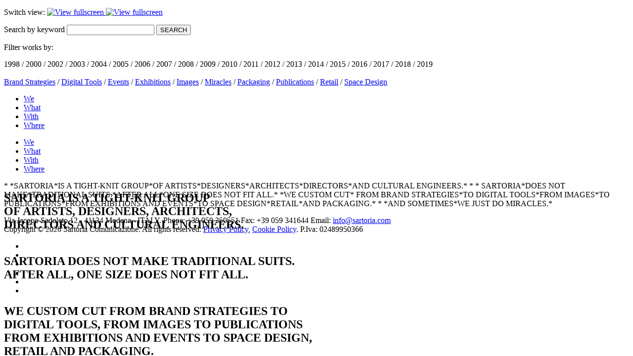

--- FILE ---
content_type: text/html; charset=UTF-8
request_url: https://sartoria.com/
body_size: 8676
content:
<!doctype html>
<!--[if lt IE 7]> <html class="no-js ie6 oldie" lang="en-US" > <![endif]-->
<!--[if IE 7]>    <html class="no-js ie7 oldie" lang="en-US" > <![endif]-->
<!--[if IE 8]>    <html class="no-js ie8 oldie" lang="en-US" "> <![endif]-->
<!--[if gt IE 8]><!--> <html class="no-js" lang="en-US" > <!--<![endif]-->
<head>

<meta charset="UTF-8">

<meta name="viewport" content="width=device-width, user-scalable=0, initial-scale=1.0, minimal-ui" />
<meta name="format-detection" content="telephone=no" />

<script type="text/javascript">
	var template_url = 'https://sartoria.com/wp-content/themes/sartoria-master';
	var wpurl = 'https://sartoria.com';
	var ajaxurl = 'https://sartoria.com/wp-admin/admin-ajax.php';
	var is_ipad = navigator.userAgent.match(/iPad/i) != null;
	var is_iphone = navigator.userAgent.match(/iPhone/i) != null;
</script>

<link rel="shortcut icon" type="image/png" href="https://sartoria.com/wp-content/themes/sartoria-master/favicon.png">
<link rel="alternate" type="application/rss+xml" title="Sartoria Comunicazione Feed" href="https://sartoria.com/feed/">

<meta name='robots' content='index, follow, max-image-preview:large, max-snippet:-1, max-video-preview:-1' />

	<!-- This site is optimized with the Yoast SEO plugin v23.1 - https://yoast.com/wordpress/plugins/seo/ -->
	<title>Sartoria Comunicazione</title>
	<meta name="description" content="Sartoria is a tight-knit group of Artists, Designers, Architects, Directors and Cultural Engineers. Sartoria does not make traditional suits. After all, one size does not fit all." />
	<link rel="canonical" href="https://sartoria.com/" />
	<meta property="og:locale" content="en_US" />
	<meta property="og:type" content="website" />
	<meta property="og:title" content="Sartoria Comunicazione" />
	<meta property="og:description" content="Sartoria is a tight-knit group of Artists, Designers, Architects, Directors and Cultural Engineers. Sartoria does not make traditional suits. After all, one size does not fit all." />
	<meta property="og:url" content="https://sartoria.com/" />
	<meta property="og:site_name" content="Sartoria Comunicazione" />
	<meta property="article:modified_time" content="2017-03-30T10:37:43+00:00" />
	<meta property="og:image" content="https://sartoria.com/wp-content/uploads/2014/06/sartoria-social-card.jpg" />
	<meta property="og:image:width" content="1920" />
	<meta property="og:image:height" content="1008" />
	<meta property="og:image:type" content="image/jpeg" />
	<meta name="twitter:card" content="summary_large_image" />
	<script type="application/ld+json" class="yoast-schema-graph">{"@context":"https://schema.org","@graph":[{"@type":"WebPage","@id":"https://sartoria.com/","url":"https://sartoria.com/","name":"Sartoria Comunicazione","isPartOf":{"@id":"https://sartoria.com/#website"},"about":{"@id":"https://sartoria.com/#organization"},"primaryImageOfPage":{"@id":"https://sartoria.com/#primaryimage"},"image":{"@id":"https://sartoria.com/#primaryimage"},"thumbnailUrl":"https://sartoria.com/wp-content/uploads/2014/06/sartoria-social-card.jpg","datePublished":"2014-06-27T16:11:36+00:00","dateModified":"2017-03-30T10:37:43+00:00","description":"Sartoria is a tight-knit group of Artists, Designers, Architects, Directors and Cultural Engineers. Sartoria does not make traditional suits. After all, one size does not fit all.","breadcrumb":{"@id":"https://sartoria.com/#breadcrumb"},"inLanguage":"en-US","potentialAction":[{"@type":"ReadAction","target":["https://sartoria.com/"]}]},{"@type":"ImageObject","inLanguage":"en-US","@id":"https://sartoria.com/#primaryimage","url":"https://sartoria.com/wp-content/uploads/2014/06/sartoria-social-card.jpg","contentUrl":"https://sartoria.com/wp-content/uploads/2014/06/sartoria-social-card.jpg","width":1920,"height":1008},{"@type":"BreadcrumbList","@id":"https://sartoria.com/#breadcrumb","itemListElement":[{"@type":"ListItem","position":1,"name":"Home"}]},{"@type":"WebSite","@id":"https://sartoria.com/#website","url":"https://sartoria.com/","name":"Sartoria Comunicazione","description":"Sartoria is a tight-knit group of Artists, Designers, Architects, Directors and Cultural Engineers. Sartoria does not make traditional suits. After all, one size does not fit all.","publisher":{"@id":"https://sartoria.com/#organization"},"potentialAction":[{"@type":"SearchAction","target":{"@type":"EntryPoint","urlTemplate":"https://sartoria.com/?s={search_term_string}"},"query-input":"required name=search_term_string"}],"inLanguage":"en-US"},{"@type":"Organization","@id":"https://sartoria.com/#organization","name":"Sartoria Comunicazione","url":"https://sartoria.com/","logo":{"@type":"ImageObject","inLanguage":"en-US","@id":"https://sartoria.com/#/schema/logo/image/","url":"https://sartoria.com/wp-content/uploads/2017/03/sartoria-comunicazione-logo.jpg","contentUrl":"https://sartoria.com/wp-content/uploads/2017/03/sartoria-comunicazione-logo.jpg","width":600,"height":400,"caption":"Sartoria Comunicazione"},"image":{"@id":"https://sartoria.com/#/schema/logo/image/"}}]}</script>
	<!-- / Yoast SEO plugin. -->


<link rel='stylesheet' id='wp-block-library-css' href='https://sartoria.com/wp-includes/css/dist/block-library/style.min.css' type='text/css' media='all' />
<style id='classic-theme-styles-inline-css' type='text/css'>
/*! This file is auto-generated */
.wp-block-button__link{color:#fff;background-color:#32373c;border-radius:9999px;box-shadow:none;text-decoration:none;padding:calc(.667em + 2px) calc(1.333em + 2px);font-size:1.125em}.wp-block-file__button{background:#32373c;color:#fff;text-decoration:none}
</style>
<style id='global-styles-inline-css' type='text/css'>
:root{--wp--preset--aspect-ratio--square: 1;--wp--preset--aspect-ratio--4-3: 4/3;--wp--preset--aspect-ratio--3-4: 3/4;--wp--preset--aspect-ratio--3-2: 3/2;--wp--preset--aspect-ratio--2-3: 2/3;--wp--preset--aspect-ratio--16-9: 16/9;--wp--preset--aspect-ratio--9-16: 9/16;--wp--preset--color--black: #000000;--wp--preset--color--cyan-bluish-gray: #abb8c3;--wp--preset--color--white: #ffffff;--wp--preset--color--pale-pink: #f78da7;--wp--preset--color--vivid-red: #cf2e2e;--wp--preset--color--luminous-vivid-orange: #ff6900;--wp--preset--color--luminous-vivid-amber: #fcb900;--wp--preset--color--light-green-cyan: #7bdcb5;--wp--preset--color--vivid-green-cyan: #00d084;--wp--preset--color--pale-cyan-blue: #8ed1fc;--wp--preset--color--vivid-cyan-blue: #0693e3;--wp--preset--color--vivid-purple: #9b51e0;--wp--preset--gradient--vivid-cyan-blue-to-vivid-purple: linear-gradient(135deg,rgba(6,147,227,1) 0%,rgb(155,81,224) 100%);--wp--preset--gradient--light-green-cyan-to-vivid-green-cyan: linear-gradient(135deg,rgb(122,220,180) 0%,rgb(0,208,130) 100%);--wp--preset--gradient--luminous-vivid-amber-to-luminous-vivid-orange: linear-gradient(135deg,rgba(252,185,0,1) 0%,rgba(255,105,0,1) 100%);--wp--preset--gradient--luminous-vivid-orange-to-vivid-red: linear-gradient(135deg,rgba(255,105,0,1) 0%,rgb(207,46,46) 100%);--wp--preset--gradient--very-light-gray-to-cyan-bluish-gray: linear-gradient(135deg,rgb(238,238,238) 0%,rgb(169,184,195) 100%);--wp--preset--gradient--cool-to-warm-spectrum: linear-gradient(135deg,rgb(74,234,220) 0%,rgb(151,120,209) 20%,rgb(207,42,186) 40%,rgb(238,44,130) 60%,rgb(251,105,98) 80%,rgb(254,248,76) 100%);--wp--preset--gradient--blush-light-purple: linear-gradient(135deg,rgb(255,206,236) 0%,rgb(152,150,240) 100%);--wp--preset--gradient--blush-bordeaux: linear-gradient(135deg,rgb(254,205,165) 0%,rgb(254,45,45) 50%,rgb(107,0,62) 100%);--wp--preset--gradient--luminous-dusk: linear-gradient(135deg,rgb(255,203,112) 0%,rgb(199,81,192) 50%,rgb(65,88,208) 100%);--wp--preset--gradient--pale-ocean: linear-gradient(135deg,rgb(255,245,203) 0%,rgb(182,227,212) 50%,rgb(51,167,181) 100%);--wp--preset--gradient--electric-grass: linear-gradient(135deg,rgb(202,248,128) 0%,rgb(113,206,126) 100%);--wp--preset--gradient--midnight: linear-gradient(135deg,rgb(2,3,129) 0%,rgb(40,116,252) 100%);--wp--preset--font-size--small: 13px;--wp--preset--font-size--medium: 20px;--wp--preset--font-size--large: 36px;--wp--preset--font-size--x-large: 42px;--wp--preset--spacing--20: 0.44rem;--wp--preset--spacing--30: 0.67rem;--wp--preset--spacing--40: 1rem;--wp--preset--spacing--50: 1.5rem;--wp--preset--spacing--60: 2.25rem;--wp--preset--spacing--70: 3.38rem;--wp--preset--spacing--80: 5.06rem;--wp--preset--shadow--natural: 6px 6px 9px rgba(0, 0, 0, 0.2);--wp--preset--shadow--deep: 12px 12px 50px rgba(0, 0, 0, 0.4);--wp--preset--shadow--sharp: 6px 6px 0px rgba(0, 0, 0, 0.2);--wp--preset--shadow--outlined: 6px 6px 0px -3px rgba(255, 255, 255, 1), 6px 6px rgba(0, 0, 0, 1);--wp--preset--shadow--crisp: 6px 6px 0px rgba(0, 0, 0, 1);}:where(.is-layout-flex){gap: 0.5em;}:where(.is-layout-grid){gap: 0.5em;}body .is-layout-flex{display: flex;}.is-layout-flex{flex-wrap: wrap;align-items: center;}.is-layout-flex > :is(*, div){margin: 0;}body .is-layout-grid{display: grid;}.is-layout-grid > :is(*, div){margin: 0;}:where(.wp-block-columns.is-layout-flex){gap: 2em;}:where(.wp-block-columns.is-layout-grid){gap: 2em;}:where(.wp-block-post-template.is-layout-flex){gap: 1.25em;}:where(.wp-block-post-template.is-layout-grid){gap: 1.25em;}.has-black-color{color: var(--wp--preset--color--black) !important;}.has-cyan-bluish-gray-color{color: var(--wp--preset--color--cyan-bluish-gray) !important;}.has-white-color{color: var(--wp--preset--color--white) !important;}.has-pale-pink-color{color: var(--wp--preset--color--pale-pink) !important;}.has-vivid-red-color{color: var(--wp--preset--color--vivid-red) !important;}.has-luminous-vivid-orange-color{color: var(--wp--preset--color--luminous-vivid-orange) !important;}.has-luminous-vivid-amber-color{color: var(--wp--preset--color--luminous-vivid-amber) !important;}.has-light-green-cyan-color{color: var(--wp--preset--color--light-green-cyan) !important;}.has-vivid-green-cyan-color{color: var(--wp--preset--color--vivid-green-cyan) !important;}.has-pale-cyan-blue-color{color: var(--wp--preset--color--pale-cyan-blue) !important;}.has-vivid-cyan-blue-color{color: var(--wp--preset--color--vivid-cyan-blue) !important;}.has-vivid-purple-color{color: var(--wp--preset--color--vivid-purple) !important;}.has-black-background-color{background-color: var(--wp--preset--color--black) !important;}.has-cyan-bluish-gray-background-color{background-color: var(--wp--preset--color--cyan-bluish-gray) !important;}.has-white-background-color{background-color: var(--wp--preset--color--white) !important;}.has-pale-pink-background-color{background-color: var(--wp--preset--color--pale-pink) !important;}.has-vivid-red-background-color{background-color: var(--wp--preset--color--vivid-red) !important;}.has-luminous-vivid-orange-background-color{background-color: var(--wp--preset--color--luminous-vivid-orange) !important;}.has-luminous-vivid-amber-background-color{background-color: var(--wp--preset--color--luminous-vivid-amber) !important;}.has-light-green-cyan-background-color{background-color: var(--wp--preset--color--light-green-cyan) !important;}.has-vivid-green-cyan-background-color{background-color: var(--wp--preset--color--vivid-green-cyan) !important;}.has-pale-cyan-blue-background-color{background-color: var(--wp--preset--color--pale-cyan-blue) !important;}.has-vivid-cyan-blue-background-color{background-color: var(--wp--preset--color--vivid-cyan-blue) !important;}.has-vivid-purple-background-color{background-color: var(--wp--preset--color--vivid-purple) !important;}.has-black-border-color{border-color: var(--wp--preset--color--black) !important;}.has-cyan-bluish-gray-border-color{border-color: var(--wp--preset--color--cyan-bluish-gray) !important;}.has-white-border-color{border-color: var(--wp--preset--color--white) !important;}.has-pale-pink-border-color{border-color: var(--wp--preset--color--pale-pink) !important;}.has-vivid-red-border-color{border-color: var(--wp--preset--color--vivid-red) !important;}.has-luminous-vivid-orange-border-color{border-color: var(--wp--preset--color--luminous-vivid-orange) !important;}.has-luminous-vivid-amber-border-color{border-color: var(--wp--preset--color--luminous-vivid-amber) !important;}.has-light-green-cyan-border-color{border-color: var(--wp--preset--color--light-green-cyan) !important;}.has-vivid-green-cyan-border-color{border-color: var(--wp--preset--color--vivid-green-cyan) !important;}.has-pale-cyan-blue-border-color{border-color: var(--wp--preset--color--pale-cyan-blue) !important;}.has-vivid-cyan-blue-border-color{border-color: var(--wp--preset--color--vivid-cyan-blue) !important;}.has-vivid-purple-border-color{border-color: var(--wp--preset--color--vivid-purple) !important;}.has-vivid-cyan-blue-to-vivid-purple-gradient-background{background: var(--wp--preset--gradient--vivid-cyan-blue-to-vivid-purple) !important;}.has-light-green-cyan-to-vivid-green-cyan-gradient-background{background: var(--wp--preset--gradient--light-green-cyan-to-vivid-green-cyan) !important;}.has-luminous-vivid-amber-to-luminous-vivid-orange-gradient-background{background: var(--wp--preset--gradient--luminous-vivid-amber-to-luminous-vivid-orange) !important;}.has-luminous-vivid-orange-to-vivid-red-gradient-background{background: var(--wp--preset--gradient--luminous-vivid-orange-to-vivid-red) !important;}.has-very-light-gray-to-cyan-bluish-gray-gradient-background{background: var(--wp--preset--gradient--very-light-gray-to-cyan-bluish-gray) !important;}.has-cool-to-warm-spectrum-gradient-background{background: var(--wp--preset--gradient--cool-to-warm-spectrum) !important;}.has-blush-light-purple-gradient-background{background: var(--wp--preset--gradient--blush-light-purple) !important;}.has-blush-bordeaux-gradient-background{background: var(--wp--preset--gradient--blush-bordeaux) !important;}.has-luminous-dusk-gradient-background{background: var(--wp--preset--gradient--luminous-dusk) !important;}.has-pale-ocean-gradient-background{background: var(--wp--preset--gradient--pale-ocean) !important;}.has-electric-grass-gradient-background{background: var(--wp--preset--gradient--electric-grass) !important;}.has-midnight-gradient-background{background: var(--wp--preset--gradient--midnight) !important;}.has-small-font-size{font-size: var(--wp--preset--font-size--small) !important;}.has-medium-font-size{font-size: var(--wp--preset--font-size--medium) !important;}.has-large-font-size{font-size: var(--wp--preset--font-size--large) !important;}.has-x-large-font-size{font-size: var(--wp--preset--font-size--x-large) !important;}
:where(.wp-block-post-template.is-layout-flex){gap: 1.25em;}:where(.wp-block-post-template.is-layout-grid){gap: 1.25em;}
:where(.wp-block-columns.is-layout-flex){gap: 2em;}:where(.wp-block-columns.is-layout-grid){gap: 2em;}
:root :where(.wp-block-pullquote){font-size: 1.5em;line-height: 1.6;}
</style>
<!--[if lt IE 9]>
<link rel='stylesheet' id='reverie-ie-only-css' href='https://sartoria.com/wp-content/themes/sartoria-master/css/ie.css' type='text/css' media='all' />
<![endif]-->
<link rel='stylesheet' id='owl-carousel-css' href='https://sartoria.com/wp-content/themes/sartoria-master/css/owl.carousel.min.css' type='text/css' media='all' />
<link rel='stylesheet' id='owl-theme-css' href='https://sartoria.com/wp-content/themes/sartoria-master/css/owl.theme.css' type='text/css' media='all' />
<link rel='stylesheet' id='owl-transitions-css' href='https://sartoria.com/wp-content/themes/sartoria-master/css/owl.transitions.css' type='text/css' media='all' />
<link rel='stylesheet' id='animate-css' href='https://sartoria.com/wp-content/themes/sartoria-master/css/animate.css' type='text/css' media='all' />
<link rel='stylesheet' id='app-css' href='https://sartoria.com/wp-content/themes/sartoria-master/css/app.css' type='text/css' media='all' />
<link rel='stylesheet' id='style-css' href='https://sartoria.com/wp-content/themes/sartoria-master/css/style.css' type='text/css' media='all' />
<link rel='stylesheet' id='passo10-css' href='https://sartoria.com/wp-content/themes/sartoria-master/css/passo10.min.css' type='text/css' media='all' />
<link rel='stylesheet' id='uncode-css' href='https://sartoria.com/wp-content/themes/sartoria-master/css/uncode-icons.css' type='text/css' media='all' />
<script type="text/javascript" src="https://sartoria.com/wp-includes/js/jquery/jquery.min.js" id="jquery-core-js"></script>
<script type="text/javascript" src="https://sartoria.com/wp-includes/js/jquery/jquery-migrate.min.js" id="jquery-migrate-js"></script>
<link rel="https://api.w.org/" href="https://sartoria.com/wp-json/" /><link rel="alternate" title="JSON" type="application/json" href="https://sartoria.com/wp-json/wp/v2/pages/2" /><link rel='shortlink' href='https://sartoria.com/' />
<link rel="alternate" title="oEmbed (JSON)" type="application/json+oembed" href="https://sartoria.com/wp-json/oembed/1.0/embed?url=https%3A%2F%2Fsartoria.com%2F" />
<link rel="alternate" title="oEmbed (XML)" type="text/xml+oembed" href="https://sartoria.com/wp-json/oembed/1.0/embed?url=https%3A%2F%2Fsartoria.com%2F&#038;format=xml" />
<!-- typekit --><script type="text/javascript" src="//use.typekit.net/umf3fom.js"></script><script type="text/javascript">try{Typekit.load();}catch(e){}</script><!-- Google tag (gtag.js) -->
<script async src="https://www.googletagmanager.com/gtag/js?id=G-FRWYB400F1"></script>
<script>
  window.dataLayer = window.dataLayer || [];
  function gtag(){dataLayer.push(arguments);}
  gtag('js', new Date());

  gtag('config', 'G-FRWYB400F1');
</script>
</head>

<body class="home page-template page-template-page-templates page-template-page-home page-template-page-templatespage-home-php page page-id-2 antialiased" data-home-url="https://sartoria.com/" data-theme-url="https://sartoria.com/wp-content/themes/sartoria-master">

	<!-- LOAD PAGE -->
	<div id="page-load"></div>

	<!-- AJAX -->
	<div id="ajax-load"><div id="load-bar"></div></div>

	<div id="ajax-projects">
		<a href="#" class="close-ajax icon-close  "></a>
		<div class="row"></div>
	</div>

	<!-- MENU SEZIONI -->
	<div id="sections-menu">
		<a href="#" id="close-sections" rel="nofollow" class="icon-close  "></a>
		<a href="https://sartoria.com/" rel="home" rel="nofollow" class="icon-logo header-logo"></a>

		                              
                                		<div id="switch-content">
                			<p class="view-as">
				<span id="label-switch">Switch view:</span>

				<a class="switch-view fullscreen  current-view" href="#" data-set-cookie="fullscreen">
					<img src="https://sartoria.com/wp-content/themes/sartoria-master/img/view-list.png" alt="View fullscreen" />
				</a>
				<a class="switch-view grid " href="#" data-set-cookie="grid">
					<img src="https://sartoria.com/wp-content/themes/sartoria-master/img/view-grid.png" alt="View fullscreen" />
				</a>
			</p>
                        		</div>
	</div>

	<!-- SEARCH -->
	<div id="full-screen-search">
		<a href="#" id="close-search" rel="nofollow" class="icon-close  "></a>
		
		<div id="wpns-search-wrap">
			<form id="wpns_search_form" method="POST" action="#">
				<div class="wpns-input-box row">
					<label for="wpns_search_input">Search by keyword</label>
					<input type="text" id="wpns_search_input" name="wpns_search" autocomplete="off" placeholder="">
                                        <!--<input type="button" id="wpns_search_mobile_button" name="wpns_search" autocomplete="off" placeholder="">-->
					<button id="mobileSearch" >SEARCH</button>
                                        <div id="sc-cont">
                                             <span style="display:none;" id="wpns_loading_search"><i class="icon-scissors"></i></span>
                                        </div>
                                    </div>
			</form>
                                                      
                                		<div id="switch-content">
                			<p class="sections-filter-title">Filter works by:</p>
			
			<p class="sections-list">
                        <a id="y1998" class="yearListn" data-press="0" data-year="1998">1998</a> / <a id="y2000" class="yearListn" data-press="0" data-year="2000">2000</a> / <a id="y2002" class="yearListn" data-press="0" data-year="2002">2002</a> / <a id="y2003" class="yearListn" data-press="0" data-year="2003">2003</a> / <a id="y2004" class="yearListn" data-press="0" data-year="2004">2004</a> / <a id="y2005" class="yearListn" data-press="0" data-year="2005">2005</a> / <a id="y2006" class="yearListn" data-press="0" data-year="2006">2006</a> / <a id="y2007" class="yearListn" data-press="0" data-year="2007">2007</a> / <a id="y2008" class="yearListn" data-press="0" data-year="2008">2008</a> / <a id="y2009" class="yearListn" data-press="0" data-year="2009">2009</a> / <a id="y2010" class="yearListn" data-press="0" data-year="2010">2010</a> / <a id="y2011" class="yearListn" data-press="0" data-year="2011">2011</a> / <a id="y2012" class="yearListn" data-press="0" data-year="2012">2012</a> / <a id="y2013" class="yearListn" data-press="0" data-year="2013">2013</a> / <a id="y2014" class="yearListn" data-press="0" data-year="2014">2014</a> / <a id="y2015" class="yearListn" data-press="0" data-year="2015">2015</a> / <a id="y2016" class="yearListn" data-press="0" data-year="2016">2016</a> / <a id="y2017" class="yearListn" data-press="0" data-year="2017">2017</a> / <a id="y2018" class="yearListn" data-press="0" data-year="2018">2018</a> / <a id="y2019" class="yearListn" data-press="0" data-year="2019">2019</a><br><br><a class="catListn" id="18" href="#" data-press = "0" data-cat= "18" data-currcat="" >Brand Strategies</a> / <a class="catListn" id="26" href="#" data-press = "0" data-cat= "26" data-currcat="" >Digital Tools</a> / <a class="catListn" id="43" href="#" data-press = "0" data-cat= "43" data-currcat="" >Events</a> / <a class="catListn" id="14" href="#" data-press = "0" data-cat= "14" data-currcat="" >Exhibitions</a> / <a class="catListn" id="37" href="#" data-press = "0" data-cat= "37" data-currcat="" >Images</a> / <a class="catListn" id="30" href="#" data-press = "0" data-cat= "30" data-currcat="" >Miracles</a> / <a class="catListn" id="47" href="#" data-press = "0" data-cat= "47" data-currcat="" >Packaging</a> / <a class="catListn" id="44" href="#" data-press = "0" data-cat= "44" data-currcat="" >Publications</a> / <a class="catListn" id="42" href="#" data-press = "0" data-cat= "42" data-currcat="" >Retail</a> / <a class="catListn" id="46" href="#" data-press = "0" data-cat= "46">Space Design</a>			</p>
			
		</div>
			<!-- Ajax Search results -->
			<div id="wpns_results_box" style="display: none;"></div>
		</div>
        </div>

        <div id="full-screen-search-city">
		<a href="#" id="close-search-city" rel="nofollow" class="icon-close   "></a>


		<div id="wpns-search-wrap">
			<div id="country"></div>

			<!-- Ajax Search results click by city-->
			<div id="wpns_results_box_city" style="display: none;"></div>
		</div>
        </div>

	<!-- MENU MOBILE -->
	<div id="mobile-menu-content">
		<a href="#" id="close-mobile-menu" rel="nofollow" class="icon-close   "></a>

		<nav class="mobile-menu">
			<ul class="text-center"><li id="menu-item-5374" class="menu-item menu-item-main-menu menu-item-we"><a  href="https://sartoria.com/we/">We</a></li>
<li id="menu-item-29" class="menu-item menu-item-main-menu menu-item-what"><a  href="https://sartoria.com/works/">What</a></li>
<li id="menu-item-5375" class="menu-item menu-item-main-menu menu-item-with"><a  href="https://sartoria.com/with/">With</a></li>
<li id="menu-item-3957" class="menu-item menu-item-main-menu menu-item-where"><a  href="https://sartoria.com/where/">Where</a></li>
</ul>		</nav>
	</div>

	<!-- HEADER -->
	<header class="top-header container">
		<div class="top-navigation" data-topbar role="navigation">
			<a href="https://sartoria.com/" rel="home" class="icon-logo header-logo"></a>

			<div class="menu-icon open-menu icon iconsa-hamburger-2016"><a href="#"></a></div>

			<nav class="desktop-menu">
				<ul class="right"><li id="menu-item-5374" class="menu-item menu-item-main-menu menu-item-we"><a  href="https://sartoria.com/we/">We</a></li>
<li id="menu-item-29" class="menu-item menu-item-main-menu menu-item-what"><a  href="https://sartoria.com/works/">What</a></li>
<li id="menu-item-5375" class="menu-item menu-item-main-menu menu-item-with"><a  href="https://sartoria.com/with/">With</a></li>
<li id="menu-item-3957" class="menu-item menu-item-main-menu menu-item-where"><a  href="https://sartoria.com/where/">Where</a></li>
</ul>			</nav>

			<div class="clear"></div>
		</div>
	</header>

	<!-- TOP RIGHT NAV ICONS -->
	<div id="search-project">
		<a class="icon-search icon iconsa-lens-2016" href="#"></a>
	</div>

        	<!---->

	<!-- CONTENT -->
	<div class="container" role="document">
		<div class="row">

     <script>
var reelarraygen = ['https://sartoria.com/wp-content/uploads/2019/05/Converse_Milano_DW19_15_STO_5586-768x432.jpg ' , ' https://sartoria.com/wp-content/uploads/2019/04/Nike-Air-Max-720_selezione-img-8-768x432.jpg ' , ' https://sartoria.com/wp-content/uploads/2019/03/GYAKUSOU-SS19-02-768x432.jpg ' , ' https://sartoria.com/wp-content/uploads/2019/03/Everyday-Uniqueness-01-768x432.jpg ' , ' https://sartoria.com/wp-content/uploads/2019/02/Nike-x-Matthew-M-Williams-th-768x432.jpg ' , ' https://sartoria.com/wp-content/uploads/2019/01/Woolrich_Pitti_Uomo_2019_a_show_on_ice_5-768x432.jpg ' , ' https://sartoria.com/wp-content/uploads/2018/10/Tom-Sachs-NikeCraft03-768x432.jpg ' , ' https://sartoria.com/wp-content/uploads/2018/07/NikeLab-x-Matthew-Williams-03-768x432.jpg ' , ' https://sartoria.com/wp-content/uploads/2018/06/reda-woolmaster-768x432.jpg ' , ' https://sartoria.com/wp-content/uploads/2018/05/Chiara-Ferragni-x-Converse-Capsule-Collection-02-768x432.jpg ' , ' https://sartoria.com/wp-content/uploads/2018/04/Nike-Brothers-Of-The-World-cover-768x432.jpg ' , ' https://sartoria.com/wp-content/uploads/2018/04/Air-Max-270-Launch-cover-768x432.jpg ' , ' https://sartoria.com/wp-content/uploads/2010/12/nsw-09-768x432.jpg ' , ' https://sartoria.com/wp-content/uploads/2017/12/01-iQOS_embassy_Roma-768x432.jpg ' , ' https://sartoria.com/wp-content/uploads/2017/12/Tiempo-Legend-VII-Corazon-Y-Sangre-01-768x432.jpg ' , ' https://sartoria.com/wp-content/uploads/2017/12/Foot-Locker-x-Nike-Sportswear-House-of-Sfera-02-768x432.jpg ' , ' https://sartoria.com/wp-content/uploads/2017/11/GT_Sport_Modena_Event-thumbnail-768x432.jpg ' , ' https://sartoria.com/wp-content/uploads/2017/10/IMG_0463-768x432.jpg ' , ' https://sartoria.com/wp-content/uploads/2017/10/Melissa-Satta-x-Bata-th-768x432.jpg ' , ' https://sartoria.com/wp-content/uploads/2017/10/Nike-The-Ten-by-Virgil-Abloh-01-768x432.jpg ' , ' https://sartoria.com/wp-content/uploads/2017/08/Air-Jordan-XXXII-media-launch-7-Jordan_XXXII_Drone_0294-768x432.jpg ' , ' https://sartoria.com/wp-content/uploads/2017/08/Red-Bull-Mobile-Studios-5-768x432.jpg ' , ' https://sartoria.com/wp-content/uploads/2017/07/PSNY-X-JORDAN-XII-MILAN-06-768x432.jpg ' , ' https://sartoria.com/wp-content/uploads/2017/06/Red-Bull-Culture-Clash-4-768x433.jpg ' , ' https://sartoria.com/wp-content/uploads/2017/05/Nike-Breaking2-h-768x432.jpg ' , ' https://sartoria.com/wp-content/uploads/2017/04/Nike-Tiempo-Totti-X-Roma-1-768x432.jpg ' , ' https://sartoria.com/wp-content/uploads/2017/04/Sartoria-Il-Dondolo-Cover-768x432.jpg ' , ' https://sartoria.com/wp-content/uploads/2017/04/Sartoria-NikeLab-x-Arthur-Huang-1-768x432.jpg ' , ' https://sartoria.com/wp-content/uploads/2017/03/Sartoria-Nike-AM97-X-RT_01-768x432.jpg ' , ' https://sartoria.com/wp-content/uploads/2017/02/Ferrari-STO_5228-768x432.jpg ' , ' https://sartoria.com/wp-content/uploads/2017/02/MV_TEASER_COLLECTION-768x432.jpg ' , ' https://sartoria.com/wp-content/uploads/2016/12/AM97-Futuro-Forward-10-768x432.jpg ' , ' https://sartoria.com/wp-content/uploads/2016/11/nike-Gyakusou-02-768x432.jpg ' , ' https://sartoria.com/wp-content/uploads/2016/11/AW_BTS_2000x1125px_Singolo-768x432.jpg ' , ' https://sartoria.com/wp-content/uploads/2016/09/NikeLab-X-Kim-Jones-cover-768x432.jpg ' , ' https://sartoria.com/wp-content/uploads/2016/09/NikeLab-x-Acronym-cover.jpg ' , ' https://sartoria.com/wp-content/uploads/2016/09/PAM-screenshot-1-768x432.jpg ' , ' https://sartoria.com/wp-content/uploads/2016/12/nikelab-x-stoneisland-1-768x432.jpg ' , ' https://sartoria.com/wp-content/uploads/2016/07/01-Barca_Group_Shot_Home-768x410.jpg ' , ' https://sartoria.com/wp-content/uploads/2016/07/nike-air-max-Lighten-Up-Animation-768x432.jpg ' , ' https://sartoria.com/wp-content/uploads/2016/12/the-nature-of-motion-768x432.jpg ' , ' https://sartoria.com/wp-content/uploads/2016/12/iQOS-Anything-Butts-LN2_1015-768x432.jpg ' , ' https://sartoria.com/wp-content/uploads/2016/02/DIG-Awards-Call-For-Entries-2016-768x432.jpg ' , ' https://sartoria.com/wp-content/uploads/2016/01/AF1_Flyknit_White_wide_52402-768x432.jpg ' , ' https://sartoria.com/wp-content/uploads/2015/11/Game-of-Fifteen-2-01-768x432.jpg ' , ' https://sartoria.com/wp-content/uploads/2014/02/REDBULLBCONE_images_2000x_worldfinal-768x432.jpg ' , ' https://sartoria.com/wp-content/uploads/2015/09/Zero-T-x-Sky-Racing-Team-102-768x432.jpg ' , ' https://sartoria.com/wp-content/uploads/2016/02/woolrich-02-768x432.jpg ' , ' https://sartoria.com/wp-content/uploads/2016/02/Ray-Ban-New-Color-Wayfarer-02-768x432.jpg ' , ' https://sartoria.com/wp-content/uploads/2014/02/sartoria-the-bridges-of-graffiti-01-768x430.jpg ' , ' https://sartoria.com/wp-content/uploads/2014/02/sartoria-nike-air-max-day-768x432.jpg ' , ' https://sartoria.com/wp-content/uploads/2017/08/brama-devices-1-768x401.jpg ' , ' https://sartoria.com/wp-content/uploads/2014/02/brama1-768x432.jpg ' , ' https://sartoria.com/wp-content/uploads/2014/02/MG_6839-768x432.jpg ' , ' https://sartoria.com/wp-content/uploads/2014/02/pinko-pecinotti-1-768x432.jpg ' , ' https://sartoria.com/wp-content/uploads/2014/02/Ascot-catalogue-02-768x432.jpg ' , ' https://sartoria.com/wp-content/uploads/2015/06/FW14_windows_01-870x490-768x433.jpg ' , ' https://sartoria.com/wp-content/uploads/2011/07/myBaguette_A-768x432.jpg ' , ' https://sartoria.com/wp-content/uploads/2014/02/Untitled-5-768x432.jpg ' , ' https://sartoria.com/wp-content/uploads/2016/03/Nike-Concept-Book-New-York-4-768x432.jpg ' , ' https://sartoria.com/wp-content/uploads/2014/02/Colosseo_gladiators_WEB-768x432.jpg ' , ' https://sartoria.com/wp-content/uploads/2014/02/01-768x432.jpg ' , ' https://sartoria.com/wp-content/uploads/2014/01/AIR-REINVENTED–JUICE-HONG-KONG-INSTALLATION-01-768x432.jpg ' , ' https://sartoria.com/wp-content/uploads/2014/02/Nike-RT-cover-768x432.jpg ' , ' https://sartoria.com/wp-content/uploads/2017/08/NEYMAR-X-NIKE-FC-2-768x432.jpg ' , ' https://sartoria.com/wp-content/uploads/2014/02/MODERN-MOVEMENT-BY-TYRONE-LEBON-1-768x432.jpg ' , ' https://sartoria.com/wp-content/uploads/2014/02/kevin-durant-00681-768x432.jpg ' , ' https://sartoria.com/wp-content/uploads/2014/02/Ducati-1199-Mechanics-768x432.jpg ' , ' https://sartoria.com/wp-content/uploads/2014/02/RUSSIAN-NATIONAL-TEAM-HOCKEY-6-768x432.jpg ' , ' https://sartoria.com/wp-content/uploads/2014/02/nike-x158-1-768x432.jpg ' , ' https://sartoria.com/wp-content/uploads/2013/07/FENDI_Selleria_Adeles_Dream_Stairs-768x405.jpg ' , ' https://sartoria.com/wp-content/uploads/2016/03/Vogue-Summer-House-02-768x432.jpg ' , ' https://sartoria.com/wp-content/uploads/2014/02/Nike_Juventus_Jersey_Launch_C-FLAT-SAMPLE-768x432.jpg ' , ' https://sartoria.com/wp-content/uploads/2014/01/ray-ban-rare-prints-01-768x432.jpg ' , ' https://sartoria.com/wp-content/uploads/2014/01/Fendi-Baguette-The-Art-of-Embroidery-768x420.jpg ' , ' https://sartoria.com/wp-content/uploads/2014/01/shoebox-AF1-12-768x432.jpg ' , ' https://sartoria.com/wp-content/uploads/2014/01/FLYKNIT-COLLECTIVE-IN-RIO-DE-JANEIRO-3-768x432.jpg ' , ' https://sartoria.com/wp-content/uploads/2014/01/nike-fuel-03-768x432.jpg ' , ' https://sartoria.com/wp-content/uploads/2014/01/Featured_Image_IMG_4608_NikePlus-768x432.jpg ' , ' https://sartoria.com/wp-content/uploads/2014/01/aw-lab-DSC_3158-768x432.jpg ' , ' https://sartoria.com/wp-content/uploads/2014/01/baracuta-300_22801-768x432.jpg ' , ' https://sartoria.com/wp-content/uploads/2014/01/baguette-website-th-768x432.jpg ' , ' https://sartoria.com/wp-content/uploads/2016/03/nike-fuelband-launch-02-768x432.jpg ' , ' https://sartoria.com/wp-content/uploads/2013/05/kindergarten-cover-768x432.jpg ' , ' https://sartoria.com/wp-content/uploads/2013/05/RAY-BAN-BIG-BANG-EVENTS-01-768x432.jpg ' , ' https://sartoria.com/wp-content/uploads/2014/01/iD-Magazine-01-cover-768x432.jpg ' , ' https://sartoria.com/wp-content/uploads/2010/11/NikeSelfridgesStadium-02-768x432.jpg ' , ' https://sartoria.com/wp-content/uploads/2011/06/Running-Paths-051-768x432.jpg ' , ' https://sartoria.com/wp-content/uploads/2011/06/Havaianas_Pinel_Pinel_Todd_Selby-01-768x432.jpg ' , ' https://sartoria.com/wp-content/uploads/2010/11/NI_Mercurial_Retail_Launch_Milano_Recap_010410_Pagina_27_Immagine_0002-768x513.jpg ' , ' https://sartoria.com/wp-content/uploads/2013/05/GYAKUSOU-04-768x432.jpg ' , ' https://sartoria.com/wp-content/uploads/2009/04/heroes-of-speed-11-768x432.jpg ' , ' https://sartoria.com/wp-content/uploads/2010/11/bleed-your-colors-03-768x432.jpg ' , ' https://sartoria.com/wp-content/uploads/2010/11/Brasil-Black-Pack-Antoine-Le-Grand-2-768x433.jpg ' , ' https://sartoria.com/wp-content/uploads/2010/11/elite-pack-solve-sundsbo-03-768x432.jpg ' , ' https://sartoria.com/wp-content/uploads/2011/06/nikestadium-00-768x432.jpg ' , ' https://sartoria.com/wp-content/uploads/2010/11/nike-stadium-milano-1-768x432.jpg ' , ' https://sartoria.com/wp-content/uploads/2009/05/Stages-61-768x432.jpg ' , ' https://sartoria.com/wp-content/uploads/2011/06/HP201-768x432.jpg ' , ' https://sartoria.com/wp-content/uploads/2009/02/iAM1_Trailer-768x432.jpg ' , ' https://sartoria.com/wp-content/uploads/2009/05/Cortez-Brothers-61-768x432.jpg ' , ' https://sartoria.com/wp-content/uploads/2009/02/LEE-CHRONICLES1-768x432.jpg ' , ' https://sartoria.com/wp-content/uploads/2009/05/be-true-81-768x432.jpg ' , ' https://sartoria.com/wp-content/uploads/2012/05/beijing-cctv-05-768x432.jpg ' , ' https://sartoria.com/wp-content/uploads/2009/03/lightning-bolts-11-768x432.jpg ' , ' https://sartoria.com/wp-content/uploads/2009/05/art-of-football-01-768x432.jpg ' , ' https://sartoria.com/wp-content/uploads/2010/12/nsw-08-768x432.jpg ' , ' https://sartoria.com/wp-content/uploads/2009/04/Sharapova-by-Laurence-Passera-2-768x432.jpg ' , ' https://sartoria.com/wp-content/uploads/2009/01/Lee-Make-History-131-768x432.jpg ' , ' https://sartoria.com/wp-content/uploads/2010/01/Lee-Antwerp-111-768x432.jpg ' , ' https://sartoria.com/wp-content/uploads/2009/05/nokia-miniworlds-01-768x432.jpg ' , ' https://sartoria.com/wp-content/uploads/2009/03/Against-My-Killer-cover-768x432.jpg ' , ' https://sartoria.com/wp-content/uploads/2014/01/AM90_SOUND_2-768x432.jpg ' , ' https://sartoria.com/wp-content/uploads/2009/04/Football-Graphic-Novels-11-768x432.jpg ' , ' https://sartoria.com/wp-content/uploads/2013/05/OneNikeOnly251-768x432.jpg ' , ' https://sartoria.com/wp-content/uploads/2009/03/Beutiful-Losers-61-768x432.jpg ' , ' https://sartoria.com/wp-content/uploads/2009/06/CAVALEIRO-MARGINAL-1-cover-768x432.jpg ' , ' https://sartoria.com/wp-content/uploads/2009/05/BWWT-05-768x432.jpg ' , ' https://sartoria.com/wp-content/uploads/2009/05/futura-and-lance-01-768x432.jpg ' , ' https://sartoria.com/wp-content/uploads/2013/05/sure-shall-we-tal-about-it-01-768x432.jpg ' , ' https://sartoria.com/wp-content/uploads/2009/07/Nike_freebigfoot3-768x432.jpg ' , ' https://sartoria.com/wp-content/uploads/2009/06/ginga-joga-bonito-07-768x432.jpg ' , ' https://sartoria.com/wp-content/uploads/2010/11/Art-Of-Speed-6-768x432.jpg ' , ' https://sartoria.com/wp-content/uploads/2012/05/zvezdochka_solve_sundsbo_02-768x432.jpg ' , ' https://sartoria.com/wp-content/uploads/2009/06/FZ4-02b-768x432.jpg ' , ' https://sartoria.com/wp-content/uploads/2009/01/ps-2-cover1-768x432.jpg ' , ' https://sartoria.com/wp-content/uploads/2010/12/White-Dunk-Tokyo-11-768x433.jpg ' , ' https://sartoria.com/wp-content/uploads/2009/05/white-dunk-11-768x449.jpg ' , ' https://sartoria.com/wp-content/uploads/2009/03/true-skool-cover-768x432.jpg ' , ' https://sartoria.com/wp-content/uploads/2009/06/palatelecom-cover-768x432.jpg ' , ' https://sartoria.com/wp-content/uploads/2010/07/TOMO-book-01-768x432.jpg ' , ' https://sartoria.com/wp-content/uploads/2010/11/slamtrick-01-768x432.jpg ' , ' https://sartoria.com/wp-content/uploads/2009/06/Defumo_cover-768x432.jpg ' , ' https://sartoria.com/wp-content/uploads/2009/06/Cube-08-768x432.jpg ' , ' https://sartoria.com/wp-content/uploads/2009/06/swoosh-003-768x432.jpg ' , ' https://sartoria.com/wp-content/uploads/2009/01/Search-for-Art1-768x432.jpg ' ];
</script>
		<div class="row" id="prereel"  >
                    
                    <div class="small-12 large-12 columns prereel" style="position:fixed">
                            <article class="post-9 page type-page status-publish hentry" id="post-9">
                                   <div class="entry-content wow fadeIn animated" style="visibility: visible; animation-name: fadeIn;">
                                           <h2>
                                                SARTORIA IS A TIGHT-KNIT GROUP<br>
                                                OF ARTISTS, DESIGNERS, ARCHITECTS,
                                                <br>
                                                DIRECTORS AND CULTURAL ENGINEERS.
                                                 <br>
                                                <br>
                                           </h2>
                                           <h2>
                                               SARTORIA DOES NOT MAKE TRADITIONAL SUITS.
                                               <br>
                                               AFTER ALL, ONE SIZE DOES NOT FIT ALL.
                                                <br>
                                                <br>
                                           </h2>
                                           <h2>
                                               WE CUSTOM CUT FROM BRAND STRATEGIES TO
                                               <br>
                                               DIGITAL TOOLS, FROM IMAGES TO PUBLICATIONS
                                               <br>
                                               FROM EXHIBITIONS AND EVENTS TO SPACE DESIGN,
                                               <br> 
                                               RETAIL AND PACKAGING.
                                               <br>
                                               <br>
                                           </h2>
                                           <h2>
                                                 AND SOMETIMES WE JUST DO MIRACLES.
                                           </h2>

                                   </div>
                           </article>
                   </div>	
	        
                    
            
        </div>
	<div class="small-12 large-12 columns home-spelling" id="content" role="main">
		<p class="spelling">* *SARTORIA*IS A TIGHT-KNIT GROUP*OF ARTISTS*DESIGNERS*ARCHITECTS*DIRECTORS*AND CULTURAL ENGINEERS.* * * SARTORIA*DOES NOT MAKE*TRADITIONAL SUITS.*AFTER ALL*ONE SIZE DOES NOT FIT ALL.* *WE CUSTOM CUT* FROM BRAND STRATEGIES*TO DIGITAL TOOLS*FROM IMAGES*TO PUBLICATIONS*FROM EXHIBITIONS AND EVENTS*TO SPACE DESIGN*RETAIL*AND PACKAGING.* * *AND SOMETIMES*WE JUST DO MIRACLES.* </p>
	</div>
		
	 


    </div><!-- Row End -->
</div><!-- Container End -->
 <footer class="full-width" role="contentinfo" id="bottom-footer">
	<div class="copyright" itemscope itemtype="http://schema.org/LocalBusiness">
		<div itemprop="address" itemscope itemtype="http://schema.org/PostalAddress">Via Jacopo Sadoleto 12 - 41124 <span itemprop="addressLocality">Modena</span> - <span itemprop="Country">ITALY.</span> Phone: <span itemprop="telephone">+39 059 350551</span> Fax: <span itemprop="faxNumber">+39 059 341644</span> Email: <a href="mailto:info@sartoria.com"><span itemprop="email">info@sartoria.com</span></a></div>

		Copyright &copy; 2026 <span itemprop="name">Sartoria Comunicazione</span>. All rights reserved. <a href="https://sartoria.com/privacy-policy/" target="_blank" title="Privacy Policy">Privacy Policy</a>, <a href="https://sartoria.com/cookie-policy/" target="_blank" title="Privacy Policy">Cookie Policy</a>. P.Iva: <span itemprop="vatID">02489950366</span>
	</div>

	<div class="footer-socials">
                    <ul class="socials">
                            <!--<li><a href="#" class="icon-scissors" rel="nofollow"></a></li>
                            <li><a href="#" class="icon-facebook" rel="nofollxow"></a></li>
                            <li><a href="#" class="icon-twitter" rel="nofollow"></a></li>
                            <li><a href="#" class="icon-instagram" rel="nofollow"></a></li>-->
                            <li><a href="https://facebook.com/SartoriaComunicazione" target="_blank" class="im-fb" rel="nofollow"></a></li>
                            <li><a href="https://twitter.com/sartoriacom" target="_blank" class="im-tw" rel="nofollow"></a></li>
                            <li><a href="https://linkedin.com/company/sartoria-comunicazione" target="_blank" class="im-in" rel="nofollow"></a></li>
                            <li><a href="https://www.instagram.com/sartoriacomunicazione/" target="_blank" class="im-ins" rel="nofollow"></a></li>
                            <li><a href="https://cubemag.com" class="im-cube" target="_blank" rel="nofollow"></a></li>
                            <li><a href="https://panottica.com" class="im-pan" target="_blank" rel="nofollow"></a></li>
                    </ul>
	</div>
</footer>

<script type="text/javascript" id="wpns_ajax_search-js-extra">
/* <![CDATA[ */
var wpns_ajax_url = {"ajaxurl":"https:\/\/sartoria.com\/wp-admin\/admin-ajax.php"};
/* ]]> */
</script>
<script type="text/javascript" src="https://sartoria.com/wp-content/plugins/wp-nice-search/assist/js/search.js" id="wpns_ajax_search-js"></script>
<script type="text/javascript" src="https://sartoria.com/wp-content/themes/sartoria-master/js/vendor/foundation.min.js" id="reverie-js-js"></script>
<script type="text/javascript" src="https://sartoria.com/wp-content/themes/sartoria-master/js/vendor/modernizr.js" id="reverie-modernizr-js"></script>
<script type="text/javascript" src="https://sartoria.com/wp-content/themes/sartoria-master/js/vendor/owl.carousel.min.js" id="owl-carousel-js"></script>
<script type="text/javascript" src="https://sartoria.com/wp-content/themes/sartoria-master/js/vendor/jquery.imgPreload.min.js" id="img-preload-js"></script>
<script type="text/javascript" src="https://sartoria.com/wp-content/themes/sartoria-master/js/vendor/jquery.velocity.min.js" id="velocity-js-js"></script>
<script type="text/javascript" src="https://sartoria.com/wp-content/themes/sartoria-master/js/vendor/spelling.js" id="spelling-js"></script>
<script type="text/javascript" src="https://sartoria.com/wp-content/themes/sartoria-master/js/vendor/jquery.touchSwipe.min.js" id="touchswipe-js"></script>
<script type="text/javascript" src="https://sartoria.com/wp-content/themes/sartoria-master/js/vendor/wow.js" id="wow-js"></script>
<script type="text/javascript" src="https://sartoria.com/wp-content/themes/sartoria-master/js/vendor/fitvids.js" id="fitvids-js"></script>
<script type="text/javascript" src="https://sartoria.com/wp-content/themes/sartoria-master/js/vendor/jquery.backstretch.min.js" id="backstretch-js"></script>
<script type="text/javascript" src="https://sartoria.com/wp-content/themes/sartoria-master/js/vendor/jquery.infiniteScroll.min.js" id="infinite-scroll-js"></script>
<script type="text/javascript" src="https://sartoria.com/wp-content/themes/sartoria-master/js/vendor/froogaloop.min.js" id="froogaloop-js"></script>
<script type="text/javascript" src="https://sartoria.com/wp-content/themes/sartoria-master/js/vendor/jquery.unveil.min.js" id="unveil-js"></script>
<script type="text/javascript" src="https://sartoria.com/wp-content/themes/sartoria-master/js/custom.js" id="custom-js"></script>

<div id="is-desktop"></div>
<div id="is-tablet"></div>
<div id="is-mobile"></div>
<script>
jQuery(window).load(function() {

   resizeIframe();
});
jQuery(window).resize(function() {

    resizeIframe();
});

function resizeIframe(){

     jQuery("div.slider-video iframe").each(function(){

         // alert(jQuery(".owl-wrapper-outer").height());
         //sh = jQuery(".owl-wrapper-outer").height();
        sh = jQuery("div.slider-container").height() - jQuery("div.owl-controls").height()- 25;

        //alert(jQuery(".owl-wrapper").height());
        jQuery(this).height(sh);
        jQuery(this).css("width","100%");

    })

}
</script>
</body>
</html>
